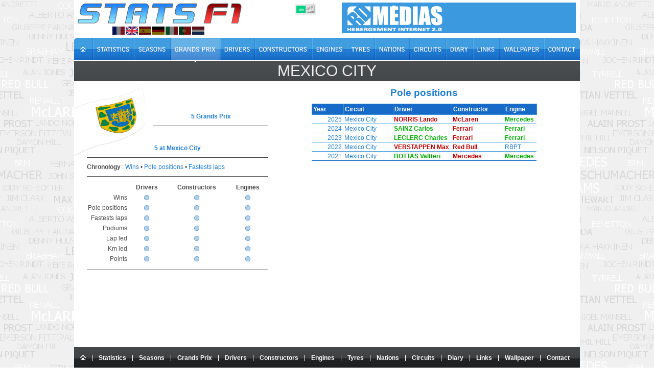

--- FILE ---
content_type: text/html; charset=utf-8
request_url: https://www.statsf1.com/en/grand-prix-mexico-city-chp.aspx
body_size: 5006
content:


<!DOCTYPE html>
<html id="ctl00_html" lang="en">
<head>
<!-- Google Analytics -->

<!-- Global site tag (gtag.js) - Google Analytics -->
<script Async src="https://www.googletagmanager.com/gtag/js?id=G-VV2RVNBDQ6"></script>
<script>
  window.dataLayer = window.dataLayer || [];
  function gtag(){dataLayer.push(arguments);}
  gtag('js', new Date());
  gtag('config', 'G-VV2RVNBDQ6');
</script>
<title>
	Grands Prix Mexico City &bull; STATS F1
</title><meta charset="utf-8" /><meta http-equiv="Content-Type" content="text/html; charset=utf-8" /><meta name="viewport" content="width=device-width, initial-scale=1.0" /><meta name="category" content="Sport" /><meta name="author" content="STATS F1" /><meta name="theme-color" content="#176AC7" /><link rel="shortcut icon" type="image/x-icon" href="https://www.statsf1.com/favicon.ico" /><link rel="apple-touch-icon" href="https://www.statsf1.com/apple-touch-icon.png" /><link href="https://code.jquery.com/ui/1.13.3/themes/cupertino/jquery-ui.css" rel="stylesheet" type="text/css" /><link rel="stylesheet" href="https://cdnjs.cloudflare.com/ajax/libs/simplebar/6.2.7/simplebar.css" /><link href="/include/master.css?2601" rel="stylesheet" type="text/css" media="screen and (min-width: 1024px)" /><link href="/include/mobile.css?2601" rel="stylesheet" type="text/css" media="screen and (max-width: 1023px)" />

    <script src="https://code.jquery.com/jquery-3.7.0.min.js" integrity="sha256-2Pmvv0kuTBOenSvLm6bvfBSSHrUJ+3A7x6P5Ebd07/g=" crossorigin="anonymous"></script>
    <script src="https://code.jquery.com/ui/1.13.0/jquery-ui.min.js" integrity="sha256-hlKLmzaRlE8SCJC1Kw8zoUbU8BxA+8kR3gseuKfMjxA=" crossorigin="anonymous"></script>
    <script src="https://cdnjs.cloudflare.com/ajax/libs/simplebar/6.2.7/simplebar.min.js"></script>
    <script src="/include/master.js?2601" type="text/javascript"></script>

    
<meta name="robots" content="index, follow" /></head>
<body>
  <form name="aspnetForm" method="post" action="/en/grand-prix-mexico-city-chp.aspx" id="aspnetForm" style="margin: 0px;">
<div>
<input type="hidden" name="__VIEWSTATE" id="__VIEWSTATE" value="/[base64]/Q==" />
</div>


<script type="text/javascript">
//<![CDATA[
var curLang=2;//]]>
</script>

<div>

	<input type="hidden" name="__VIEWSTATEGENERATOR" id="__VIEWSTATEGENERATOR" value="43A06EC4" />
	<input type="hidden" name="__EVENTVALIDATION" id="__EVENTVALIDATION" value="/wEdAAJcYAjAYL+hDHUnYfMZq4EDGC/KspnXbpwTcy1TEV9xZT0ErelXU664if2e4Dxh7qX+yFyyKwdBB3dTY+zM1jtT" />
</div>
    <div id="main">
      <!-- HEADER -->
      <div id="header">
        <div class="row-1">
          <div class="fleft">
            <a href="/en/default.aspx" id="ctl00_A_Root"><img src="/images/logo.png" alt="STATS F1" class="mainlogo" /></a>
            <ul id="ctl00_UL_Lang" class="language">
              <li><a href="#" class="lang1" onclick="ChangeLanguage('fr')" title="Français">&nbsp;</a></li>
              <li><a href="#" class="lang2" onclick="ChangeLanguage('en')" title="English">&nbsp;</a></li>
              <li><a href="#" class="lang3" onclick="ChangeLanguage('es')" title="Español">&nbsp;</a></li>
              <li><a href="#" class="lang4" onclick="ChangeLanguage('de')" title="Deutsch">&nbsp;</a></li>
              <li><a href="#" class="lang5" onclick="ChangeLanguage('it')" title="Italiano">&nbsp;</a></li>
              <li><a href="#" class="lang6" onclick="ChangeLanguage('pt')" title="Português">&nbsp;</a></li>
              <li><a href="#" class="lang7" onclick="ChangeLanguage('nl')" title="Nederlands">&nbsp;</a></li>
            </ul>
          </div>
          
          <div class="fright">
            <div class="IsMobile"></div>
            <div class="nomob">
              <a href="http://www.rdmedias.com/" target="_blank"><img src="/images/rdmedias.png" id="ctl00_IMG_AD" alt="RD Medias" style="border-width: 0px;" /></a>
            </div>
            <div class="noweb">
              <a class="mobmenu" onclick="ShowMenu()"></a>
            </div>
          </div>
            
          <div class="fright switch">
            <label class="rocker">
              <input id="ctl00_CKB_Css" type="checkbox" name="ctl00$CKB_Css" checked="checked" />
              <span class="switch-left">On</span>
              <span class="switch-right">Off</span>
            </label>
          </div>
        </div>

        <div class="row-2">
          <div class="left">
            <ul id="ctl00_UL_MainTab" class="en">
              <li class="tab0 nomob"><a id="ctl00_HL_HomeH" href="/en/default.aspx"><span></span></a></li>
              <li class="tab1"><a id="ctl00_HL_StatsH" href="/en/statistiques/pilote.aspx"><span></span></a></li>
              <li class="tab2"><a id="ctl00_HL_SeasonH" href="/en/saisons.aspx"><span></span></a></li>
              <li class="tab3"><a id="ctl00_HL_GrandPrixH" class="active" href="/en/grands-prix.aspx"><span></span></a></li>
              <li class="tab4"><a id="ctl00_HL_DriverH" href="/en/pilotes.aspx"><span></span></a></li>
              <li class="tab5"><a id="ctl00_HL_ConstructorH" href="/en/constructeurs.aspx"><span></span></a></li>
              <li class="tab6"><a id="ctl00_HL_EngineH" href="/en/moteurs.aspx"><span></span></a></li>
              <li class="tab7"><a id="ctl00_HL_TyreH" href="/en/pneus.aspx"><span></span></a></li>
              <li class="tab8"><a id="ctl00_HL_NationH" href="/en/nations.aspx"><span></span></a></li>
              <li class="tab9"><a id="ctl00_HL_CircuitH" href="/en/circuits.aspx"><span></span></a></li>
              <li class="taba"><a id="ctl00_HL_DiaryH" href="/en/agenda.aspx"><span></span></a></li>
              <li class="tabb"><a id="ctl00_HL_LinkH" href="/en/liens.aspx"><span></span></a></li>
              <li class="tabc nomob"><a id="ctl00_HL_WallaperH" href="/en/fond-ecran.aspx"><span></span></a></li>
              <li class="tabd"><a id="ctl00_HL_ContactH" href="/en/contact.aspx"><span></span></a></li>
            </ul>
          </div>
        </div>
        
        <div class="row-3">
          <div class="inside">
            <div class="navleft">
              <h2><a id="ctl00_HL_NavigLeft" class="h2over-L"> </a></h2>
            </div>
            <div class="navcenter">
              <h2>Mexico City</h2>
            </div>
            <div class="navright">
              <h2><a id="ctl00_HL_NavigRight" class="h2over-R"> </a></h2>
            </div>
          </div>
        </div>
      </div>
      
      <!-- CONTENT -->
      <div id="content">
        
  
  <div class="gpcol1">
    <div class="gpnb">
      <a id="ctl00_CPH_Main_HL_Default" href="/en/grand-prix-mexico-city.aspx"> 5&nbsp;Grands Prix</a>
    </div>
    <div class="gpcircuit">
      <div>
	<table cellspacing="0" cellpadding="1" border="0" id="ctl00_CPH_Main_GV_GPCircuit" style="border-width:0px;border-collapse:collapse;margin:auto;">
		<thead>

		</thead><tbody>
			<tr>
				<td align="left"><a href="/en/circuit-mexico-city.aspx">5 at Mexico City</a></td>
			</tr>
		</tbody><tfoot>

		</tfoot>
	</table>
</div>
    </div>
    
      <div class="gpboard">
        <strong>Chronology</strong> : 
        <a id="ctl00_CPH_Main_HL_Chrono_Win" href="/en/grand-prix-mexico-city-chv.aspx">Wins</a> &bull;
        <a id="ctl00_CPH_Main_HL_Chrono_Pole" href="/en/grand-prix-mexico-city-chp.aspx">Pole positions</a> &bull;
        <a id="ctl00_CPH_Main_HL_Chrono_FastLap" href="/en/grand-prix-mexico-city-chm.aspx">Fastests laps</a>
      </div>
      <div class="gpboard">
        <table border="0">
        <tr>
          <th>&nbsp;</th>
          <th>Drivers</th>
          <th>Constructors</th>
          <th>Engines</th>
        </tr>
        <tr>
          <td>Wins</td>
          <td><a id="ctl00_CPH_Main_HL_WinP" href="/en/grand-prix-mexico-city-vp.aspx"></a></td>
          <td><a id="ctl00_CPH_Main_HL_WinC" href="/en/grand-prix-mexico-city-vc.aspx"></a></td>
          <td><a id="ctl00_CPH_Main_HL_WinM" href="/en/grand-prix-mexico-city-vm.aspx"></a></td>
        </tr>
        <tr>
          <td>Pole positions</td>
          <td><a id="ctl00_CPH_Main_HL_PoleP" href="/en/grand-prix-mexico-city-pp.aspx"></a></td>
          <td><a id="ctl00_CPH_Main_HL_PoleC" href="/en/grand-prix-mexico-city-pc.aspx"></a></td>
          <td><a id="ctl00_CPH_Main_HL_PoleM" href="/en/grand-prix-mexico-city-pm.aspx"></a></td>
        </tr>
        <tr>
          <td>Fastests laps</td>
          <td><a id="ctl00_CPH_Main_HL_FastP" href="/en/grand-prix-mexico-city-mp.aspx"></a></td>
          <td><a id="ctl00_CPH_Main_HL_FastC" href="/en/grand-prix-mexico-city-mc.aspx"></a></td>
          <td><a id="ctl00_CPH_Main_HL_FastM" href="/en/grand-prix-mexico-city-mm.aspx"></a></td>
        </tr>
        <tr>
          <td>Podiums</td>
          <td><a id="ctl00_CPH_Main_HL_PodP" href="/en/grand-prix-mexico-city-dp.aspx"></a></td>
          <td><a id="ctl00_CPH_Main_HL_PodC" href="/en/grand-prix-mexico-city-dc.aspx"></a></td>
          <td><a id="ctl00_CPH_Main_HL_PodM" href="/en/grand-prix-mexico-city-dm.aspx"></a></td>
        </tr>
        <tr>
          <td>Lap led</td>
          <td><a id="ctl00_CPH_Main_HL_TourP" href="/en/grand-prix-mexico-city-rp.aspx"></a></td>
          <td><a id="ctl00_CPH_Main_HL_TourC" href="/en/grand-prix-mexico-city-rc.aspx"></a></td>
          <td><a id="ctl00_CPH_Main_HL_TourM" href="/en/grand-prix-mexico-city-rm.aspx"></a></td>
        </tr>
        <tr>
          <td>Km led</td>
          <td><a id="ctl00_CPH_Main_HL_KmsP" href="/en/grand-prix-mexico-city-kp.aspx"></a></td>
          <td><a id="ctl00_CPH_Main_HL_KmsC" href="/en/grand-prix-mexico-city-kc.aspx"></a></td>
          <td><a id="ctl00_CPH_Main_HL_KmsM" href="/en/grand-prix-mexico-city-km.aspx"></a></td>
        </tr>
        <tr>
          <td>Points</td>
          <td><a id="ctl00_CPH_Main_HL_PtsP" href="/en/grand-prix-mexico-city-tp.aspx"></a></td>
          <td><a id="ctl00_CPH_Main_HL_PtsC" href="/en/grand-prix-mexico-city-tc.aspx"></a></td>
          <td><a id="ctl00_CPH_Main_HL_PtsM" href="/en/grand-prix-mexico-city-tm.aspx"></a></td>
        </tr>
        </table>
      </div>
    
  </div>

  <div class="gpcol2">
    
        <div class="subtitle"><h4><b>Pole positions</b></h4></div>
        <div class="SimpleBar">
          <div>
	<table class="sortable" cellspacing="0" cellpadding="0" border="0" id="ctl00_CPH_Main_GV_Chrono" style="border-width:0px;border-collapse:collapse;margin:auto;">
		<thead>
			<tr>
				<td>Year </td><td>Circuit </td><td>Driver </td><td>Constructor </td><td>Engine </td>
			</tr>
		</thead><tbody>
			<tr>
				<td align="right"><a href="/en/2025/mexico-city.aspx">2025</a></td><td><a href="/en/circuit-mexico-city.aspx">Mexico City</a></td><td><a href="/en/lando-norris.aspx"><span class="CurChpDriver" title="World Champion">NORRIS Lando</span></a></td><td><a href="/en/mclaren.aspx"><span class="CurChpConstructor" title="World Champion">McLaren</span></a></td><td><a href="/en/moteur-mercedes.aspx"><span class="CurEngine">Mercedes</span></a></td>
			</tr><tr>
				<td align="right"><a href="/en/2024/mexico-city.aspx">2024</a></td><td><a href="/en/circuit-mexico-city.aspx">Mexico City</a></td><td><a href="/en/carlos-sainz.aspx"><span class="CurDriver">SAINZ Carlos</span></a></td><td><a href="/en/ferrari.aspx"><span class="CurChpConstructor" title="World Champion">Ferrari</span></a></td><td><a href="/en/moteur-ferrari.aspx"><span class="CurEngine">Ferrari</span></a></td>
			</tr><tr>
				<td align="right"><a href="/en/2023/mexico-city.aspx">2023</a></td><td><a href="/en/circuit-mexico-city.aspx">Mexico City</a></td><td><a href="/en/charles-leclerc.aspx"><span class="CurDriver">LECLERC Charles</span></a></td><td><a href="/en/ferrari.aspx"><span class="CurChpConstructor" title="World Champion">Ferrari</span></a></td><td><a href="/en/moteur-ferrari.aspx"><span class="CurEngine">Ferrari</span></a></td>
			</tr><tr>
				<td align="right"><a href="/en/2022/mexico-city.aspx">2022</a></td><td><a href="/en/circuit-mexico-city.aspx">Mexico City</a></td><td><a href="/en/max-verstappen.aspx"><span class="CurChpDriver" title="World Champion">VERSTAPPEN Max</span></a></td><td><a href="/en/red-bull.aspx"><span class="CurChpConstructor" title="World Champion">Red Bull</span></a></td><td><a href="/en/moteur-rbpt.aspx">RBPT</a></td>
			</tr><tr>
				<td align="right"><a href="/en/2021/mexico-city.aspx">2021</a></td><td><a href="/en/circuit-mexico-city.aspx">Mexico City</a></td><td><a href="/en/valtteri-bottas.aspx"><span class="CurDriver">BOTTAS Valtteri</span></a></td><td><a href="/en/mercedes.aspx"><span class="CurChpConstructor" title="World Champion">Mercedes</span></a></td><td><a href="/en/moteur-mercedes.aspx"><span class="CurEngine">Mercedes</span></a></td>
			</tr>
		</tbody><tfoot>
			<tr>
				<td style="width:60px;"><hr /></td><td style="width:95px;"><hr /></td><td><hr /></td><td style="width:100px;"><hr /></td><td><hr /></td>
			</tr>
		</tfoot>
	</table>
</div>
        </div>
      
  </div>
  
  <div class="clear"></div>
  <div id="ctl00_CPH_Main_P_Affiche" class="gpaffiche">

</div>
  <div class="clear"></div>
  
  <script src="https://cdn.jsdelivr.net/npm/lozad/dist/lozad.min.js"></script>
  <script type="text/javascript">
    const observer = lozad();
    observer.observe();
  </script>

      </div>

      <!-- FOOTER -->
      <div id="footer">
        <div class="footer-nav">
          <div class="left">
            <ul id="ctl00_UL_FootTab" class="en">
              <li><a id="ctl00_HL_HomeF" href="/en/default.aspx"><img src="/images/home.gif" title="Home" /></a></li>
              <li><a id="ctl00_HL_StatsF" href="/en/statistiques/pilote.aspx">Statistics</a></li>
              <li><a id="ctl00_HL_SeasonF" href="/en/saisons.aspx">Seasons</a></li>
              <li><a id="ctl00_HL_GrandPrixF" href="/en/grands-prix.aspx">Grands Prix</a></li>
              <li><a id="ctl00_HL_DriverF" href="/en/pilotes.aspx">Drivers</a></li>
              <li><a id="ctl00_HL_ConstructorF" href="/en/constructeurs.aspx">Constructors</a></li>
              <li><a id="ctl00_HL_EngineF" href="/en/moteurs.aspx">Engines</a></li>
              <li><a id="ctl00_HL_TyreF" href="/en/pneus.aspx">Tyres</a></li>
              <li><a id="ctl00_HL_NationF" href="/en/nations.aspx">Nations</a></li>
              <li><a id="ctl00_HL_CircuitF" href="/en/circuits.aspx">Circuits</a></li>
              <li><a id="ctl00_HL_DiaryF" href="/en/agenda.aspx">Diary</a></li>
              <li><a id="ctl00_HL_LinkF" href="/en/liens.aspx">Links</a></li>
              <li class="nomob"><a id="ctl00_HL_WallaperF" href="/en/fond-ecran.aspx">Wallpaper</a></li>
              <li class="last"><a id="ctl00_HL_ContactF" href="/en/contact.aspx">Contact</a></li>
            </ul>
          </div>
        </div>
        <div class="bottom">
          <!--googleoff: index-->
          All texts on the StatsF1 site are the exclusive property of their authors. Any use on another website or any other distribution medium is prohibited without authorization from the authors concerned. <br />
          <a href="/mentions.aspx">Find out more and configure cookies</a> | <a href="/communaute/audience.aspx">Audience</a>
          <!--googleon: index-->
          <div class="noweb">
              <a href="http://www.rdmedias.com/" target="_blank"><img src="/images/rdmedias.png" id="ctl00_IMG1" alt="RD Medias" style="border-width: 0px;" /></a>
          </div>
                    
        </div>
      </div>
    </div>
    <!-- MW26 -->
  

<script type="text/javascript">
//<![CDATA[
$('#content').css('background-image','url(/images/drapeau/coin/mxc.png)');if (IsMobile()) $('#content').css('background-size','25%');//]]>
</script>
</form>
</body>
</html>
